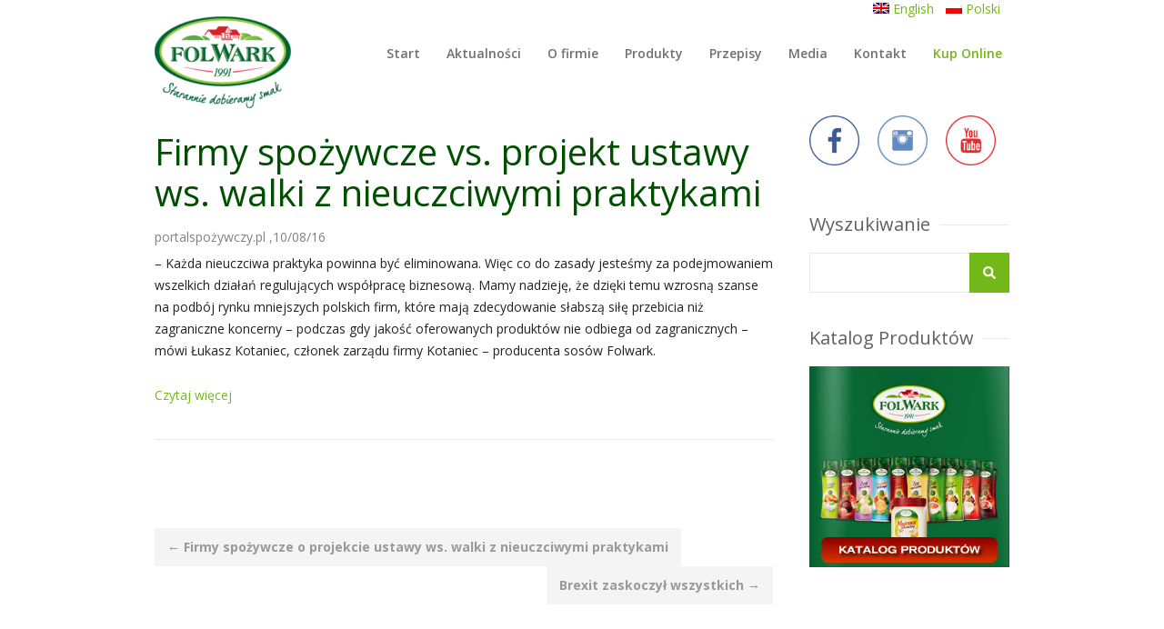

--- FILE ---
content_type: text/html; charset=UTF-8
request_url: http://folwark.com.pl/media/media-o-nas/firmy-spozywcze-vs-projekt-ustawy-ws-walki-z-nieuczciwymi-praktykami/
body_size: 7689
content:
<!DOCTYPE html>
<html lang="pl-PL"  prefix="og: http://ogp.me/ns# fb: http://www.facebook.com/2008/fbml">
<head>
<meta charset="UTF-8">
<meta name="viewport" content="width=device-width, initial-scale=1">
<link rel="profile" href="http://gmpg.org/xfn/11">
<link rel="pingback" href="http://folwark.com.pl/xmlrpc.php">

<title>Firmy spożywcze vs. projekt ustawy ws. walki z nieuczciwymi praktykami &#8211; Folwark</title>
<link rel='dns-prefetch' href='//fonts.googleapis.com' />
<link rel='dns-prefetch' href='//s.w.org' />
<link rel="alternate" type="application/rss+xml" title="Folwark &raquo; Kanał z wpisami" href="http://folwark.com.pl/feed/" />
<link rel="alternate" type="application/rss+xml" title="Folwark &raquo; Kanał z komentarzami" href="http://folwark.com.pl/comments/feed/" />
<meta property="og:title" content="Firmy spożywcze vs. projekt ustawy ws. walki z nieuczciwymi praktykami"/><meta property="og:type" content="article"/><meta property="og:url" content="http://folwark.com.pl/media/media-o-nas/firmy-spozywcze-vs-projekt-ustawy-ws-walki-z-nieuczciwymi-praktykami/"/><meta property="og:site_name" content="Your Site NAME Goes HERE"/><meta property="og:image" content="http://folwark.com.pl/wp-content/uploads/2016/08/nieuczciwa-300x276.jpg"/>
		<script type="text/javascript">
			window._wpemojiSettings = {"baseUrl":"https:\/\/s.w.org\/images\/core\/emoji\/11\/72x72\/","ext":".png","svgUrl":"https:\/\/s.w.org\/images\/core\/emoji\/11\/svg\/","svgExt":".svg","source":{"concatemoji":"http:\/\/folwark.com.pl\/wp-includes\/js\/wp-emoji-release.min.js?ver=4.9.28"}};
			!function(e,a,t){var n,r,o,i=a.createElement("canvas"),p=i.getContext&&i.getContext("2d");function s(e,t){var a=String.fromCharCode;p.clearRect(0,0,i.width,i.height),p.fillText(a.apply(this,e),0,0);e=i.toDataURL();return p.clearRect(0,0,i.width,i.height),p.fillText(a.apply(this,t),0,0),e===i.toDataURL()}function c(e){var t=a.createElement("script");t.src=e,t.defer=t.type="text/javascript",a.getElementsByTagName("head")[0].appendChild(t)}for(o=Array("flag","emoji"),t.supports={everything:!0,everythingExceptFlag:!0},r=0;r<o.length;r++)t.supports[o[r]]=function(e){if(!p||!p.fillText)return!1;switch(p.textBaseline="top",p.font="600 32px Arial",e){case"flag":return s([55356,56826,55356,56819],[55356,56826,8203,55356,56819])?!1:!s([55356,57332,56128,56423,56128,56418,56128,56421,56128,56430,56128,56423,56128,56447],[55356,57332,8203,56128,56423,8203,56128,56418,8203,56128,56421,8203,56128,56430,8203,56128,56423,8203,56128,56447]);case"emoji":return!s([55358,56760,9792,65039],[55358,56760,8203,9792,65039])}return!1}(o[r]),t.supports.everything=t.supports.everything&&t.supports[o[r]],"flag"!==o[r]&&(t.supports.everythingExceptFlag=t.supports.everythingExceptFlag&&t.supports[o[r]]);t.supports.everythingExceptFlag=t.supports.everythingExceptFlag&&!t.supports.flag,t.DOMReady=!1,t.readyCallback=function(){t.DOMReady=!0},t.supports.everything||(n=function(){t.readyCallback()},a.addEventListener?(a.addEventListener("DOMContentLoaded",n,!1),e.addEventListener("load",n,!1)):(e.attachEvent("onload",n),a.attachEvent("onreadystatechange",function(){"complete"===a.readyState&&t.readyCallback()})),(n=t.source||{}).concatemoji?c(n.concatemoji):n.wpemoji&&n.twemoji&&(c(n.twemoji),c(n.wpemoji)))}(window,document,window._wpemojiSettings);
		</script>
		<style type="text/css">
img.wp-smiley,
img.emoji {
	display: inline !important;
	border: none !important;
	box-shadow: none !important;
	height: 1em !important;
	width: 1em !important;
	margin: 0 .07em !important;
	vertical-align: -0.1em !important;
	background: none !important;
	padding: 0 !important;
}
</style>
<link rel='stylesheet' id='bxslider-css-css'  href='http://folwark.com.pl/wp-content/plugins/kiwi-logo-carousel/third-party/jquery.bxslider/jquery.bxslider.css?ver=4.9.28' type='text/css' media='' />
<link rel='stylesheet' id='kiwi-logo-carousel-styles-css'  href='http://folwark.com.pl/wp-content/plugins/kiwi-logo-carousel/custom-styles.css?ver=4.9.28' type='text/css' media='' />
<link rel='stylesheet' id='purethemes-shortcodes-css'  href='http://folwark.com.pl/wp-content/plugins/purethemes-shortcodes/css/shortcodes.css?ver=4.9.28' type='text/css' media='all' />
<link rel='stylesheet' id='ot-google-fonts-css'  href='//fonts.googleapis.com/css?family=Open+Sans:300,600,700,800&#038;subset=latin,latin-ext' type='text/css' media='all' />
<link rel='stylesheet' id='aps-animate-css-css'  href='http://folwark.com.pl/wp-content/plugins/accesspress-social-icons/css/animate.css?ver=1.6.9' type='text/css' media='all' />
<link rel='stylesheet' id='aps-frontend-css-css'  href='http://folwark.com.pl/wp-content/plugins/accesspress-social-icons/css/frontend.css?ver=1.6.9' type='text/css' media='all' />
<link rel='stylesheet' id='feedzy-rss-feeds-css'  href='http://folwark.com.pl/wp-content/plugins/feedzy-rss-feeds/css/feedzy-rss-feeds.css?ver=3.2.8' type='text/css' media='all' />
<link rel='stylesheet' id='instalink-min-css-1-css'  href='http://folwark.com.pl/wp-content/plugins/instagram-shortcode-and-widget/css/instalink-1.5.0.min.css?ver=4.9.28' type='text/css' media='all' />
<link rel='stylesheet' id='rs-plugin-settings-css'  href='http://folwark.com.pl/wp-content/plugins/revslider/rs-plugin/css/settings.css?rev=4.6.0&#038;ver=4.9.28' type='text/css' media='all' />
<style id='rs-plugin-settings-inline-css' type='text/css'>
.tp-caption a{color:#ff7302;text-shadow:none;-webkit-transition:all 0.2s ease-out;-moz-transition:all 0.2s ease-out;-o-transition:all 0.2s ease-out;-ms-transition:all 0.2s ease-out}.tp-caption a:hover{color:#ffa902}
</style>
<link rel='stylesheet' id='ytio-css-css'  href='http://folwark.com.pl/wp-content/plugins/youtube-information-widget/includes/style.css?ver=4.9.28' type='text/css' media='all' />
<link rel='stylesheet' id='chow-style-css'  href='http://folwark.com.pl/wp-content/themes/chow/style.css?ver=4.9.28' type='text/css' media='all' />
<link rel='stylesheet' id='chow-print-css'  href='http://folwark.com.pl/wp-content/themes/chow/css/print.css?ver=20140612' type='text/css' media='print' />
<link rel='stylesheet' id='chow-custom-css'  href='http://folwark.com.pl/wp-content/themes/chow/css/custom.css?ver=20140612' type='text/css' media='all' />
<script type='text/javascript' src='http://folwark.com.pl/wp-includes/js/jquery/jquery.js?ver=1.12.4'></script>
<script type='text/javascript' src='http://folwark.com.pl/wp-includes/js/jquery/jquery-migrate.min.js?ver=1.4.1'></script>
<script type='text/javascript' src='http://folwark.com.pl/wp-content/plugins/accesspress-social-icons/js/frontend.js?ver=1.6.9'></script>
<script type='text/javascript' src='http://folwark.com.pl/wp-content/plugins/instagram-shortcode-and-widget/js/instalink-1.5.0.min.js?ver=4.9.28'></script>
<script type='text/javascript' src='http://folwark.com.pl/wp-content/plugins/revslider/rs-plugin/js/jquery.themepunch.tools.min.js?rev=4.6.0&#038;ver=4.9.28'></script>
<script type='text/javascript' src='http://folwark.com.pl/wp-content/plugins/revslider/rs-plugin/js/jquery.themepunch.revolution.min.js?rev=4.6.0&#038;ver=4.9.28'></script>
<script type='text/javascript' src='http://folwark.com.pl/wp-content/themes/chow/inc/cpslider/js/cpslider.js?ver=4.9.28'></script>
<link rel='https://api.w.org/' href='http://folwark.com.pl/wp-json/' />
<link rel="EditURI" type="application/rsd+xml" title="RSD" href="http://folwark.com.pl/xmlrpc.php?rsd" />
<link rel="wlwmanifest" type="application/wlwmanifest+xml" href="http://folwark.com.pl/wp-includes/wlwmanifest.xml" /> 
<link rel='prev' title='Sosy Folwark w projekcie plaża z Dominikiem Moskalenko' href='http://folwark.com.pl/aktualnosci/sosy-folwark-w-projekcie-plaza-z-dominikiem-moskalenko/' />
<link rel='next' title='Firmy spożywcze o projekcie ustawy ws. walki z nieuczciwymi praktykami' href='http://folwark.com.pl/media/media-o-nas/firmy-spozywcze-o-projekcie-ustawy-ws-walki-z-nieuczciwymi-praktykami/' />
<meta name="generator" content="WordPress 4.9.28" />
<link rel="canonical" href="http://folwark.com.pl/media/media-o-nas/firmy-spozywcze-vs-projekt-ustawy-ws-walki-z-nieuczciwymi-praktykami/" />
<link rel='shortlink' href='http://folwark.com.pl/?p=3055' />
<link rel="alternate" type="application/json+oembed" href="http://folwark.com.pl/wp-json/oembed/1.0/embed?url=http%3A%2F%2Ffolwark.com.pl%2Fmedia%2Fmedia-o-nas%2Ffirmy-spozywcze-vs-projekt-ustawy-ws-walki-z-nieuczciwymi-praktykami%2F" />
<link rel="alternate" type="text/xml+oembed" href="http://folwark.com.pl/wp-json/oembed/1.0/embed?url=http%3A%2F%2Ffolwark.com.pl%2Fmedia%2Fmedia-o-nas%2Ffirmy-spozywcze-vs-projekt-ustawy-ws-walki-z-nieuczciwymi-praktykami%2F&#038;format=xml" />
		<style type="text/css"></style>
	<style type="text/css">
.qtranxs_flag_pl {background-image: url(http://folwark.com.pl/wp-content/plugins/qtranslate-x/flags/pl.png); background-repeat: no-repeat;}
.qtranxs_flag_en {background-image: url(http://folwark.com.pl/wp-content/plugins/qtranslate-x/flags/gb.png); background-repeat: no-repeat;}
</style>
<link hreflang="pl" href="http://folwark.com.pl/pl/media/media-o-nas/firmy-spozywcze-vs-projekt-ustawy-ws-walki-z-nieuczciwymi-praktykami/" rel="alternate" />
<link hreflang="en" href="http://folwark.com.pl/en/media/media-o-nas/firmy-spozywcze-vs-projekt-ustawy-ws-walki-z-nieuczciwymi-praktykami/" rel="alternate" />
<link hreflang="x-default" href="http://folwark.com.pl/media/media-o-nas/firmy-spozywcze-vs-projekt-ustawy-ws-walki-z-nieuczciwymi-praktykami/" rel="alternate" />
<meta name="generator" content="qTranslate-X 3.4.6.8" />
<style type="text/css">
    body {  }
    h1, h2, h3, h4, h5, h6  { font-family:Open Sans; }
    #logo h1 a, #logo h2 a {  }
    #navigation .menu > li > a, #navigation ul li a {    }
    .rsSlideTitle.title a {    }
    </style>
  <style type="text/css">
    #logo {
            }
.rsDefaultInv .rsThumb.rsNavSelected {
    -webkit-box-shadow: inset 0px -1px 0px 0px rgba(115,184,25, 0.12), 1px 0px 0px 0px #73b819;
    -moz-box-shadow: inset 0px -1px 0px 0px rgba(115,184,25,, 0.12), 1px 0px 0px 0px #73b819;
    box-shadow: inset 0px -1px 0px 0px rgba(115,184,25, 0.12), 1px 0px 0px 0px #73b819;
}
#current,
.menu ul li a:hover,
.menu ul > li:hover > a,
.menu ul ul,
.rsDefaultInv .rsThumb.rsNavSelected,
.rsDefault .rsThumb.rsNavSelected,
.menu > ul > li.current-menu-ancestor > a, .menu > ul > li.current-menu-item > a, #current,
.foodiepress-wrapper.recipe1 .ingredients li.active:before,
.foodiepress-wrapper.recipe1 .ingredients a:hover:after,
.foodiepress-wrapper.recipe2 .ingredients-container .ingredients a:hover:after,
.foodiepress-wrapper.recipe2 .ingredients li.active:before {
    border-color: #73b819;
}

.alternative #current:hover,
.menu.alternative ul li a:hover,
.menu.alternative ul > li.sfHover > a {
    background-color: #73b819 !important;
}


.rsDefault .rsArrowIcn:hover,
a.print,
.ingredients input[type=checkbox]:checked + label:before,
#slider-prev:hover,
#slider-next:hover,
.search button,
.rsSlideTitle.tags ul li,
ul.categories li a:hover,
.post-icon,
.rate-recipe,
.comment-by a.reply:hover,
.comment-by a.comment-reply-link:hover,
.newsletter-btn,
.product-button,
.search-by-keyword button,
.chosen-container .chosen-results li.highlighted,
.chosen-container-multi .chosen-choices li.search-choice,
.tabs-nav li.active a,
.ui-accordion .ui-accordion-header-active:hover,
.ui-accordion .ui-accordion-header-active,
a.nav-toggle.active,
.upload-btn,
a.button.color, input[type="button"], input.button.color,
.widget_categories ul li a:hover,
input[type="submit"],
.nav-links a:hover,
a.button.light:hover,
.page-template-template-browserecipe .search-by-keyword button, .search .search-by-keyword button,
nav.search button, aside.search button,
.foodiepress-wrapper.recipe1 .ingredients li.active:before,
.foodiepress-wrapper.recipe2 .ingredients li.active:before,
.pagination ul li a.current-page { background-color: #73b819; }


.rsDefaultInv .rsThumb.rsNavSelected,
a.blockTitle:hover,
.rsDefault .rsThumb.rsNavSelected,
.rsDefault .rsThumbsArrow:hover,
.qtyplus:hover,
.qtyminus:hover,
body input[type="button"]:hover,
.quantity input.plus:hover, 
.quantity input.minus:hover, 
a.cart-remove:hover,
.linking .button,
.mfp-close:hover,
a.calculate-shipping:hover,
.widget_price_filter .button,
a.button.wc-forward,
.shipping-calculator-form .button,
.mfp-arrow:hover,
.pagination .current,
.pagination ul li a:hover,
.pagination-next-prev ul li a:hover,
.highlight.color { background: #73b819; }

a,
.author-box .title,
.author-box .contact a:hover,
ul.product_list_widget li a:hover,
a.adv-search-btn.active i,
a.adv-search-btn.active,
a.adv-search-btn:hover i,
a.adv-search-btn:hover,
.foodiepress-wrapper.recipe1 .ingredients a:hover,
.foodiepress-wrapper.recipe2 .ingredients a:hover,
.comment-by a.url:hover,
.author-box a:hover span,
.post-meta a:hover,
table.cart-table td.product-name a:hover,
.widget ul li a:hover,
.basic-table.fav-recipes .recipe-title a:hover,
.list-1.color li:before,
.list-2.color li:before,
.list-3.color li:before,
.list-4.color li:before { color: #73b819; }


</style>

<script>
  (function(i,s,o,g,r,a,m){i['GoogleAnalyticsObject']=r;i[r]=i[r]||function(){
  (i[r].q=i[r].q||[]).push(arguments)},i[r].l=1*new Date();a=s.createElement(o),
  m=s.getElementsByTagName(o)[0];a.async=1;a.src=g;m.parentNode.insertBefore(a,m)
  })(window,document,'script','//www.google-analytics.com/analytics.js','ga');

  ga('create', 'UA-65070875-1', 'auto');
  ga('send', 'pageview');

</script>
	<script defer src="https://use.fontawesome.com/releases/v5.0.6/js/all.js"></script>
</head>

<body class="post-template-default single single-post postid-3055 single-format-standard">

<!-- Wrapper -->
<div id="wrapper">

<!-- Header
================================================== -->
<header id="header">

    <!-- Container -->
    <div class="container">

        
<ul class="language-chooser language-chooser-both qtranxs_language_chooser" id="qtranslate-chooser">
<li class="active"><a href="http://folwark.com.pl/pl/media/media-o-nas/firmy-spozywcze-vs-projekt-ustawy-ws-walki-z-nieuczciwymi-praktykami/" class="qtranxs_flag_pl qtranxs_flag_and_text" title="Polski (pl)"><span>Polski</span></a></li>
<li><a href="http://folwark.com.pl/en/media/media-o-nas/firmy-spozywcze-vs-projekt-ustawy-ws-walki-z-nieuczciwymi-praktykami/" class="qtranxs_flag_en qtranxs_flag_and_text" title="English (en)"><span>English</span></a></li>
</ul><div class="qtranxs_widget_end"></div>
        <!-- Logo / Mobile Menu -->
        <div class="three columns">
            <div id="logo">
                                    <h2><a href="http://folwark.com.pl/" title="Folwark" rel="home"><img src="http://folwark.com.pl/wp-content/uploads/2015/03/folwark_logo1.png" alt="Folwark"/></a></h2>
                                </div>
        </div>


        <!-- Navigation
        ================================================== -->
				 
        <div class=" columns navigation thirteen">
            <nav id="navigation" class=" menu nav-collapse">
                <ul id="menu-menu" class="menu"><li id="menu-item-136" class="menu-item menu-item-type-custom menu-item-object-custom menu-item-136"><a href="/">Start</a></li>
<li id="menu-item-478" class="menu-item menu-item-type-taxonomy menu-item-object-category menu-item-478"><a href="http://folwark.com.pl/category/aktualnosci/">Aktualności</a></li>
<li id="menu-item-214" class="menu-item menu-item-type-custom menu-item-object-custom menu-item-has-children menu-item-214"><a href="#">O firmie</a>
<ul class="sub-menu">
	<li id="menu-item-3178" class="menu-item menu-item-type-post_type menu-item-object-post menu-item-3178"><a href="http://folwark.com.pl/informacje/o-firmie/">O nas</a></li>
	<li id="menu-item-3177" class="menu-item menu-item-type-post_type menu-item-object-post menu-item-3177"><a href="http://folwark.com.pl/informacje/certyfikaty-i-wyroznienia/">Certyfikaty i wyróżnienia</a></li>
</ul>
</li>
<li id="menu-item-570" class="menu-item menu-item-type-custom menu-item-object-custom menu-item-has-children menu-item-570"><a href="#">Produkty</a>
<ul class="sub-menu">
	<li id="menu-item-192" class="menu-item menu-item-type-taxonomy menu-item-object-category menu-item-192"><a href="http://folwark.com.pl/category/produkty/dla-konsumentow/">dla konsumentów</a></li>
	<li id="menu-item-193" class="menu-item menu-item-type-taxonomy menu-item-object-category menu-item-193"><a href="http://folwark.com.pl/category/produkty/dla-gastronomii/">dla gastronomii</a></li>
	<li id="menu-item-735" class="menu-item menu-item-type-post_type menu-item-object-post menu-item-735"><a href="http://folwark.com.pl/informacje/produkty-dla-przemyslu-spozywczego/">dla przemysłu spożywczego</a></li>
	<li id="menu-item-3583" class="menu-item menu-item-type-post_type menu-item-object-post menu-item-3583"><a href="http://folwark.com.pl/produkty/opakowania-jednoporcjowe/">opakowania jednoporcjowe</a></li>
</ul>
</li>
<li id="menu-item-2653" class="menu-item menu-item-type-custom menu-item-object-custom menu-item-2653"><a target="_blank" href="http://www.gotujzfolwarkiem.pl/">Przepisy</a></li>
<li id="menu-item-474" class="menu-item menu-item-type-custom menu-item-object-custom menu-item-has-children menu-item-474"><a href="#">Media</a>
<ul class="sub-menu">
	<li id="menu-item-477" class="menu-item menu-item-type-post_type menu-item-object-post menu-item-477"><a href="http://folwark.com.pl/informacje/materialy-dla-mediow/">materiały dla mediów</a></li>
	<li id="menu-item-654" class="menu-item menu-item-type-taxonomy menu-item-object-category current-post-ancestor current-menu-parent current-post-parent menu-item-654"><a href="http://folwark.com.pl/category/media/media-o-nas/">media o nas</a></li>
	<li id="menu-item-1242" class="menu-item menu-item-type-taxonomy menu-item-object-category menu-item-1242"><a href="http://folwark.com.pl/category/media/blogerzy_o_nas/">blogerzy o nas</a></li>
</ul>
</li>
<li id="menu-item-2396" class="menu-item menu-item-type-custom menu-item-object-custom menu-item-has-children menu-item-2396"><a href="#">Kontakt</a>
<ul class="sub-menu">
	<li id="menu-item-217" class="menu-item menu-item-type-custom menu-item-object-custom menu-item-217"><a href="/informacje/kontakt">Skontaktuj się z nami</a></li>
	<li id="menu-item-998" class="menu-item menu-item-type-post_type menu-item-object-post menu-item-998"><a href="http://folwark.com.pl/informacje/gdzie-nas-znalezc-2/">Gdzie nas znaleźć</a></li>
</ul>
</li>
<li id="menu-item-2715" class="menu-item menu-item-type-custom menu-item-object-custom menu-item-2715"><a target="_blank" href="https://hurtum.pl/produkty/?category=706&#038;price_from=&#038;price_to=&#038;brand=folwark&#038;size_from=&#038;size_to=&#038;size_unit=1&#038;order=price">Kup Online</a></li>
</ul>            </nav>

        </div>

    </div>

<!-- Container / End -->
</header>

	
<!-- Content
================================================== -->
<div class="container" >

<!-- Recipe -->
<div class="twelve columns no-recipe-background">
	<div class="alignment">
		<article class="no-recipe post-3055 post type-post status-publish format-standard has-post-thumbnail hentry category-media-o-nas" id="post-3055" >
			<!-- Header -->
			
			
			<div class="post-content">
				<h2>Firmy spożywcze vs. projekt ustawy ws. walki z nieuczciwymi praktykami</h2>
				
				portalspożywczy.pl ,10/08/16<p>&#8211; Każda nieuczciwa praktyka powinna być eliminowana. Więc co do zasady jesteśmy za podejmowaniem wszelkich działań regulujących współpracę biznesową. Mamy nadzieję, że dzięki temu wzrosną szanse na podbój rynku mniejszych polskich firm, które mają zdecydowanie słabszą siłę przebicia niż zagraniczne koncerny – podczas gdy jakość oferowanych produktów nie odbiega od zagranicznych &#8211; mówi Łukasz Kotaniec, członek zarządu firmy Kotaniec – producenta sosów Folwark.</p>
<p><a href="http://www.portalspozywczy.pl/technologie/wiadomosci/firmy-spozywcze-vs-projekt-ustawy-ws-walki-z-nieuczciwymi-praktykami,133078.html" target="_blank">Czytaj więcej</a></p>
								<div class="clearfix"></div>
				<span class="divider"></span>
				<!-- Share Post -->
												<div class="clearfix"></div><div class="post-meta"></div>
				


				<div class="clearfix"></div>
				
			</div>

			<!-- Headline -->
			

			<div class="clearfix"></div>

			<div class="margin-top-15"></div>

				<nav class="navigation post-navigation" role="navigation">
		<h3 class="screen-reader-text">Post navigation</h3>
		<div class="nav-links">
			<div class="nav-previous"><a href="http://folwark.com.pl/media/media-o-nas/firmy-spozywcze-o-projekcie-ustawy-ws-walki-z-nieuczciwymi-praktykami/" rel="next"><span class="meta-nav">&larr;</span>&nbsp;Firmy spożywcze o projekcie ustawy ws. walki z nieuczciwymi praktykami</a></div><div class="nav-next"><a href="http://folwark.com.pl/media/media-o-nas/brexit-zaskoczyl-wszystkich/" rel="prev">Brexit zaskoczył wszystkich&nbsp;<span class="meta-nav">&rarr;</span></a></div>		</div><!-- .nav-links -->
	</nav><!-- .navigation -->
						</article>
	</div> <!-- eof alignment -->
</div> <!-- eof twelve columns -->


<div class="four columns sidebar">
	
    <div id="apsi_widget-2" class="widget widget_apsi_widget"><div class="aps-social-icon-wrapper">
                    <div class="aps-group-horizontal">
                                    <div class="aps-each-icon icon-1-1" style='margin:8px;' data-aps-tooltip='Falwak Facebook' data-aps-tooltip-enabled="0" data-aps-tooltip-bg="#000" data-aps-tooltip-color="#fff">
                    <a href="https://www.facebook.com/folwark.sosy/" target="_blank" class="aps-icon-link animated " data-animation-class="">
                                                <img src="http://folwark.com.pl/wp-content/plugins/accesspress-social-icons/icon-sets/png/set8/facebook.png" alt="Falwak Facebook"/>
                                            </a>
                    <span class="aps-icon-tooltip aps-icon-tooltip-bottom" style="display: none;"></span>
                    <style class="aps-icon-front-style">.icon-1-1 img{height:55px;width:55px;opacity:1;-moz-box-shadow:0px 0px 0px 0 ;-webkit-box-shadow:0px 0px 0px 0 ;box-shadow:0px 0px 0px 0 ;padding:0px;}.icon-1-1 .aps-icon-tooltip:before{border-color:#000}</style>                </div>
                
                            <div class="aps-each-icon icon-1-2" style='margin:8px;' data-aps-tooltip='Folwark - Instagram' data-aps-tooltip-enabled="0" data-aps-tooltip-bg="#000" data-aps-tooltip-color="#fff">
                    <a href="http://instagram.com/folwark.sosy/" target="_blank" class="aps-icon-link animated " data-animation-class="">
                                                <img src="http://folwark.com.pl/wp-content/plugins/accesspress-social-icons/icon-sets/png/set8/instagram.png" alt="Folwark - Instagram"/>
                                            </a>
                    <span class="aps-icon-tooltip aps-icon-tooltip-bottom" style="display: none;"></span>
                    <style class="aps-icon-front-style">.icon-1-2 img{height:55px;width:55px;opacity:1;-moz-box-shadow:0px 0px 0px 0 ;-webkit-box-shadow:0px 0px 0px 0 ;box-shadow:0px 0px 0px 0 ;padding:0px;}.icon-1-2 .aps-icon-tooltip:before{border-color:#000}</style>                </div>
                
                            <div class="aps-each-icon icon-1-3" style='margin:8px;' data-aps-tooltip='Zobacz nasz kanał' data-aps-tooltip-enabled="0" data-aps-tooltip-bg="#000" data-aps-tooltip-color="#fff">
                    <a href="https://www.youtube.com/channel/UCd6edHXH9bALv3NpN8O0xMQ" target="_blank" class="aps-icon-link animated " data-animation-class="">
                                                <img src="http://folwark.com.pl/wp-content/plugins/accesspress-social-icons/icon-sets/png/set8/youtube.png" alt="Folwark - YouTube"/>
                                            </a>
                    <span class="aps-icon-tooltip aps-icon-tooltip-bottom" style="display: none;"></span>
                    <style class="aps-icon-front-style">.icon-1-3 img{height:55px;width:55px;opacity:1;-moz-box-shadow:0px 0px 0px 0 ;-webkit-box-shadow:0px 0px 0px 0 ;box-shadow:0px 0px 0px 0 ;padding:0px;}.icon-1-3 .aps-icon-tooltip:before{border-color:#000}</style>                </div>
                                </div>
                
            </div></div><div id="search-2" class="widget widget_search"><h4 class="headline">Wyszukiwanie</h4><span class="line margin-bottom-30"></span><div class="clearfix"></div>
<aside class="search">
    <form method="get" class="search-form" action="http://folwark.com.pl/" role="search">
        <button><i class="fa fa-search"></i></button>
        <input class="search-field" type="text" name="s" placeholder="" value=""/>
    </form>
</aside>
<div class="clearfix"></div>



</div><div id="text-2" class="widget widget_text"><h4 class="headline">Katalog Produktów</h4><span class="line margin-bottom-30"></span><div class="clearfix"></div>			<div class="textwidget"><a href="https://issuu.com/sosyfolwark/docs/katalog_produktowy/1" target="_blank"><img src="http://folwark.com.pl/wp-content/uploads/2015/03/katalog-produktow-folwark.png" width="100%" border="0" alt="Katalog Produktów" /></a></div>
		</div></div><!-- #secondary -->
</div>


</div>
<!-- Wrapper / End -->


<!-- Footer
================================================== -->
<div id="footer">

    <!-- Container -->
    <div class="container">
                     <div class="five columns">
                            </div>
                     <div class="three columns">
                            </div>
                     <div class="three columns">
                            </div>
                     <div class="five columns">
                            </div>
            </div>
    <!-- Container / End -->

</div>
<!-- Footer / End -->

<!-- Footer Bottom / Start -->
<div id="footer-bottom">

    <!-- Container -->
    <div class="container">

        <div class="sixteen columns">
        Działając zgodnie z wymaganiami określonymi w Art. 32c pkt. 2 Ustawy z dnia 29 listopada 2000 r. Prawo atomowe (tekst jednolity Dz.U. 2024, poz. 1277. informujemy, że w ciągu ostatnich 12 miesięcy nie odnotowano wpływu prowadzonej działalności na zdrowie ludzi i na środowisko, oraz że nie wystąpiły uwolnienia substancji promieniotwórczych do środowiska w związku z prowadzoną działalnością.<br>© www.folwark.com.pl. All Rights Reserved.</div>

    </div>
    <!-- Container / End -->

</div>
<!-- Footer Bottom / End -->

<!-- Back To Top Button -->
<div id="backtotop"><a href="#"></a></div>

<script>jQuery(document).ready(function(){jQuery(".kiwi-logo-carousel-default").bxSlider({mode:"horizontal",speed:500,slideMargin:0,infiniteLoop:true,hideControlOnEnd:false,captions:false,ticker:false,tickerHover:false,adaptiveHeight:true,responsive:true,pager:false,controls:true,autoControls:false,minSlides:1,maxSlides:4,moveSlides:1,slideWidth:160,auto:true,pause:1501,useCSS:false});});</script><script type='text/javascript' src='http://folwark.com.pl/wp-content/plugins/purethemes-shortcodes/js/shortcodes.js?ver=4.9.28'></script>
<script type='text/javascript' src='http://folwark.com.pl/wp-content/themes/chow/js/chosen.jquery.min.js?ver=20140612'></script>
<script type='text/javascript' src='http://folwark.com.pl/wp-content/themes/chow/js/jquery.superfish.js?ver=20140612'></script>
<script type='text/javascript' src='http://folwark.com.pl/wp-content/themes/chow/js/jquery.magnific-popup.min.js?ver=20140612'></script>
<script type='text/javascript' src='http://folwark.com.pl/wp-content/themes/chow/js/hoverIntent.js?ver=20140612'></script>
<script type='text/javascript' src='http://folwark.com.pl/wp-content/themes/chow/js/jquery.royalslider.min.js?ver=20140612'></script>
<script type='text/javascript' src='http://folwark.com.pl/wp-content/themes/chow/js/isotope.pkgd.min.js?ver=20140612'></script>
<script type='text/javascript' src='http://folwark.com.pl/wp-content/themes/chow/js/jquery.gmaps.min.js?ver=20140612'></script>
<script type='text/javascript' src='http://folwark.com.pl/wp-content/themes/chow/js/jquery.tooltips.min.js?ver=20140612'></script>
<script type='text/javascript' src='http://folwark.com.pl/wp-content/themes/chow/js/responsive-nav.js?ver=20140612'></script>
<script type='text/javascript' src='http://folwark.com.pl/wp-content/themes/chow/js/dropzone.js?ver=20140612'></script>
<script type='text/javascript'>
/* <![CDATA[ */
var chow = {"retinalogo":""};
/* ]]> */
</script>
<script type='text/javascript' src='http://folwark.com.pl/wp-content/themes/chow/js/custom.js?ver=20140612'></script>
<script type='text/javascript' src='http://folwark.com.pl/wp-includes/js/jquery/ui/core.min.js?ver=1.11.4'></script>
<script type='text/javascript' src='http://folwark.com.pl/wp-includes/js/jquery/ui/widget.min.js?ver=1.11.4'></script>
<script type='text/javascript' src='http://folwark.com.pl/wp-includes/js/jquery/ui/mouse.min.js?ver=1.11.4'></script>
<script type='text/javascript' src='http://folwark.com.pl/wp-includes/js/jquery/ui/sortable.min.js?ver=1.11.4'></script>
<script type='text/javascript' src='http://folwark.com.pl/wp-content/themes/chow/js/skip-link-focus-fix.js?ver=20130115'></script>
<script type='text/javascript' src='http://folwark.com.pl/wp-includes/js/wp-embed.min.js?ver=4.9.28'></script>
<script type='text/javascript' src='http://folwark.com.pl/wp-content/plugins/kiwi-logo-carousel/third-party/jquery.bxslider/jquery.bxslider.js?ver=4.9.28'></script>

</body>
</html>


--- FILE ---
content_type: text/css
request_url: http://folwark.com.pl/wp-content/plugins/instagram-shortcode-and-widget/css/instalink-1.5.0.min.css?ver=4.9.28
body_size: 1799
content:
/* Elfsight (c) elfsight.com */
.instalink {
    display: block;
    position: relative;
    box-sizing: border-box;
    overflow: hidden;
    min-height: 80px;
    min-width: 100px;
    margin: 0;
    padding: 0;
    border-radius: 3px;
    -webkit-transform: translateZ(0);
    transform: translateZ(0);
    background: #f8f8f8;
    font: 400 11px/1.2 Arial, sans-serif;
    -webkit-font-smoothing: antialiased;
    -webkit-user-select: none;
    -moz-user-select: none;
    -ms-user-select: none;
    user-select: none;
}
.instalink a {
    border: 0;
    outline: 0;
    text-decoration: none;
}
.instalink img, .instalink a img {
    margin: 0;
    padding: 0;
    border: 0;
    outline: 0;
}
.instalink * {
    margin: 0;
    padding: 0;
}
.instalink-cap {
    position: absolute;
    visibility: hidden;
    top: 0;
    right: 0;
    bottom: 0;
    left: 0;
    opacity: 0;
    -webkit-transform: translateY(40px);
    -ms-transform: translateY(40px);
    transform: translateY(40px);
    transition: all .2s ease;
}
.instalink-cap::before {
    display: block;
    position: absolute;
    width: 100%;
    height: 100%;
    top: 50%;
    left: 50%;
    margin: -26px 0 0 -123px;
    background: url('../images/bostup.jpg') no-repeat;
    -webkit-backface-visibility: hidden;
    -webkit-animation: _il-cap-blinking 2s infinite;
    animation: _il-cap-blinking 2s infinite;
    content: '';
}
@media (-webkit-min-device-pixel-ratio:1.5), (min-device-pixel-ratio:1.5) {
    .instalink-cap: :before {
    background: url('../images/bostup.jpg') no-repeat;
    background-size: 246px 52px;
}
}.instalink-loading .instalink-cap, .instalink-error .instalink-cap {
    visibility: visible;
    opacity: 1;
    -webkit-transform: translateY(0);
    -ms-transform: translateY(0);
    transform: translateY(0);
}
.instalink-error .instalink-cap::before {
    -webkit-animation: none;
    animation: none;
}
.instalink-alert {
    position: absolute;
    visibility: hidden;
    width: 100%;
    margin: 20px 0;
    opacity: 0;
    text-align: center;
    font-size: 14px;
    color: #ff4253;
    transition: all .2s ease;
}
.instalink-error .instalink-alert {
    visibility: visible;
    opacity: 1;
}
.instalink-content {
    position: relative;
    visibility: hidden;
    height: 100%;
    opacity: 0;
    transition: all .3s ease;
}
.instalink-ready > .instalink-content {
    visibility: visible;
    opacity: 1;
    transition-delay: .1s;
}
.instalink-header {
    display: block;
    position: relative;
    border-bottom: none !important;
    box-shadow: inset 0 0 100px rgba(255, 255, 255, 0), 0 1px 0 0 rgba(0, 0, 0, 0.05);
    background: #285989;
    text-decoration: none;
    transition: all .3s ease;
}
.instalink-header::before, .instalink-header::after {
    display: table;
    clear: both;
    width: 100%;
    height: 0;
    content: ''}
a.instalink-header:hover {
    box-shadow: inset 0 0 100px rgba(255, 255, 255, 0.2), 0 1px 0 0 rgba(0, 0, 0, 0.05);
}
.instalink-header-pic {
    display: block;
    float: left;
    width: 34px;
    height: 34px;
}
.instalink-header-name {
    display: block;
    float: left;
    overflow: hidden;
    width: 70%;
    margin-left: 14px;
    white-space: nowrap;
    text-transform: uppercase;
    text-overflow: ellipsis;
    line-height: 34px;
    font-weight: bold;
    font-size: 14px;
    color: #fff;
}
.instalink-tiny .instalink-header-name {
    width: 40%}
.instalink-header-logo {
    display: block;
    position: absolute;
    top: 8px;
    right: 12px;
    width: 18px;
    height: 18px;
    background: url('../images/instagram-logo.png') no-repeat;
}
.instalink-panel {
    padding: 10px 0;
    box-shadow: 0 1px 0 0 rgba(0, 0, 0, 0.05);
}
.instalink-panel::before, .instalink-panel::after {
    display: table;
    clear: both;
    width: 100%;
    height: 0;
    content: ''}
.instalink-tiny .instalink-panel {
    text-align: center;
}
.instalink-panel-counter {
    display: block;
    float: left;
    width: 54px;
    text-align: center;
}
.instalink-tiny .instalink-panel-counter {
    display: none;
}
.instalink-panel-counter-value {
    display: block;
    font-style: normal;
    font-weight: 700;
    font-size: 13px;
}
.instalink-panel-counter-label {
    display: block;
    overflow: hidden;
    width: 54px;
    margin-top: 2px;
    text-overflow: ellipsis;
    white-space: nowrap;
    color: #727272;
}
.instalink-small .instalink-panel-following {
    display: none;
}
.instalink-panel-subscribe {
    display: inline-block;
    float: right;
    margin-right: 11px;
    padding: 8px 12px;
    border-radius: 3px;
    box-shadow: inset 0 0 100px rgba(255, 255, 255, 0);
    background: #285989;
    text-decoration: none;
    color: #fff;
    transition: all .3s ease;
}
.instalink-tiny .instalink-panel-subscribe {
    float: none;
    margin-right: 0;
}
.instalink-panel-subscribe:hover {
    box-shadow: inset 0 0 100px rgba(255, 255, 255, 0.2);
}
.instalink-scrollbar {
    position: absolute;
    visibility: hidden;
    top: 0;
    right: 0;
    bottom: 0;
    opacity: 0;
    transition: all .3s ease;
}
.instalink-scrollbar.visible, .instalink:active .instalink-scrollbar, .instalink:hover .instalink-scrollbar {
    visibility: visible;
    opacity: 1;
}
.instalink-scrollbar-slider {
    width: 5px;
    border-radius: 10px;
    background: #858585;
    -webkit-transform-origin: 50% 0;
    -ms-transform-origin: 50% 0;
    transform-origin: 50% 0;
}
.instalink-feed::before, .instalink-feed::after {
    display: table;
    clear: both;
    width: 100%;
    height: 0;
    content: ''}
.instalink-feed-loader {
    position: relative;
    visibility: hidden;
    opacity: 0;
    transition: all .3s ease;
}
.instalink-has-pages .instalink-feed-loader {
    visibility: visible;
    opacity: 1;
    height: 40px;
    margin: 15px 0;
}
.instalink-has-pages .instalink-feed-loader::before {
    height: 40px;
}
.instalink-feed-loader::before {
    display: block;
    height: 0;
    width: 40px;
    margin: 0 auto;
    border: 1px solid #afafaf;
    border-radius: 50% 50%;
    -webkit-animation: _instalink-feed-loader 1.5s infinite;
    animation: _instalink-feed-loader 1.5s infinite;
    content: ''}
.instalink-feed-inner {
    position: relative;
}
.instalink-feed-container {
    position: absolute;
    overflow: hidden;
    top: 0;
    right: -17px;
    bottom: 0;
    left: 0;
    -webkit-overflow-scrolling: touch;
}
.instalink-scroll .instalink-feed-container {
    overflow: auto;
    overflow-y: auto;
    overflow-x: hidden;
}
.instalink-feed-wrapper {
    position: absolute;
    overflow: hidden;
    left: 0;
    bottom: 0;
    right: 0;
    background: #f8f8f8;
    display:none;
}
.instalink-user .instalink-feed-wrapper {
    top: 86px;
}
.instalink-tag .instalink-feed-wrapper {
    top: 35px;
}
.instalink-hide-heading .instalink-feed-wrapper {
    top: 0;
}
.instalink-feed-post {
    display: block;
    position: relative;
    float: left;
}
.instalink-feed-post::before {
    position: absolute;
    display: block;
    top: 50%;
    left: 50%;
    height: 40px;
    width: 40px;
    margin: -20px 0 0 -20px;
    border: 1px solid #afafaf;
    border-radius: 50% 50%;
    -webkit-animation: _instalink-feed-loader 1.5s infinite;
    animation: _instalink-feed-loader 1.5s infinite;
    content: '';
}
.instalink-feed-post-loaded.instalink-feed-post::before {
    display: none;
}
.instalink-feed-post img {
    display: block;
    position: relative;
    visibility: hidden;
    top: 50%;
    left: 50%;
    opacity: 0;
    -webkit-transform: scale(.6);
    -ms-transform: scale(.6);
    transform: scale(.6);
    -webkit-backface-visibility: hidden;
    backface-visibility: hidden;
    transition: all .4s ease;
}
.instalink-feed-post:hover img {
    opacity: .85;
}
.instalink-feed-post-loaded img {
    visibility: visible;
    opacity: 1;
    -webkit-transform: scale(1);
    -ms-transform: scale(1);
    transform: scale(1);
}
.instalink-loading .instalink-feed {
    display: none;
}
@-webkit-keyframes _il-cap-blinking {
    0% {
    opacity: 1;
}
50% {
    opacity: .3;
}
100% {
    opacity: 1;
}
}@keyframes _il-cap-blinking {
    0% {
    opacity: 1;
}
50% {
    opacity: .3;
}
100% {
    opacity: 1;
}
}@-webkit-keyframes _instalink-feed-loader {
    0% {
    -webkit-transform: scale(0, 0);
    transform: scale(0, 0);
    opacity: 1;
}
60% {
    -webkit-transform: scale(.9, .9);
    transform: scale(.9, .9);
    opacity: 1;
}
99% {
    -webkit-transform: scale(1.2, 1.2);
    transform: scale(1.2, 1.2);
    opacity: 0;
}
100% {
    -webkit-transform: scale(0, 0);
    transform: scale(0, 0);
    opacity: 1;
}
}@keyframes _instalink-feed-loader {
    0% {
    -webkit-transform: scale(0, 0);
    transform: scale(0, 0);
    opacity: 1;
}
60% {
    -webkit-transform: scale(.9, .9);
    transform: scale(.9, .9);
    opacity: 1;
}
99% {
    -webkit-transform: scale(1.2, 1.2);
    transform: scale(1.2, 1.2);
    opacity: 0;
}
100% {
    -webkit-transform: scale(0, 0);
    transform: scale(0, 0);
    opacity: 1;
}
}

--- FILE ---
content_type: text/css
request_url: http://folwark.com.pl/wp-content/plugins/youtube-information-widget/includes/style.css?ver=4.9.28
body_size: 865
content:
/* Copyright YouTube information Widget, by Samuel Elh ( sam.elegance-style.com/contact-me ) */

#ytio-container * {
	transition: all .3s ease-in-out;
	transition: all .3s ease-in-out;      
	-webkit-transition: all .3s ease-in-out;      
	-o-transition: all .3s ease-in-out;      
	-moz-transition: all .3s ease-in-out;
}
#ytio-container {
	border: 1px solid #EDE0E0;
	display: block;
	max-width: 100%;
	clear: both;
	margin-bottom: 1em;
	float: left;
}
#ytio-container p {
	padding: 0.2em;
	line-height: 2.2;
	margin-bottom: 0.5em;
}
#ytio-container strong {
	font-weight: bold;
}
#ytio-container #ytio-uploads a {
	line-height: 2;
}
#ytio-container #ytio-right a span {
	line-height: 3.3em;
}
#ytio-container embed,
#ytio-container img,
#ytio-container object,
#ytio-container video,
#ytio-container iframe,
#ytio-container param {
	max-width: 100%;
}
#ytio-container #ytio-switch {
	display: block;
	overflow: hidden;
	text-align: center;
	border: 1px solid #EDE0E0;
	border-width: 1px 0;
	text-align: center;
}
#ytio-container #ytio-switch span {
	float: left;
	cursor: pointer;
	border: 1px solid transparent;
	border-width: 1px 0;
	padding: .88em .55em;
}
#ytio-container #ytio-switch span.active {
	border-top: 1px solid #E62117;
	font-weight: bold;
}
#ytio-container #ytio-uploads {  
	overflow: hidden;
	position: relative;
	display: block;
}
#ytio-container .ytio-vis {
	display: block;
}
#ytio-container .ytio-hid {
	display: none;
}
#ytio-container br.clear {
	clear: both;
}
#ytio-container #ytio-avatar {
	display: block;
	overflow: hidden;
	padding: 1em .5em;
	text-align: center;
}
#ytio-container #ytio-avatar div.inline {
	display: inline-block;
	margin: 0.5em;
	vertical-align: top;
}
#ytio-container #ytio-avatar #ytio-right {
	text-align: left;
	vertical-align: middle;
	margin: 0 0 0.5em 0.5em;
}
#ytio-right a[href*="?sub_confirmation=1"] {
	background: #D84133;
	padding: .3em 1em!important;
	color: #fff;
	text-decoration: none;
	text-align: center;
}
#ytio-container #ytio-avatar #ytio-right * {
	padding: 0;
}
#ytio-container #ytio-avatar #ytio-left img {     
	position: relative;
	-webkit-border-radius: 50%;
	-moz-border-radius: 50%;
	border-radius: 50%;        
	-webkit-box-shadow: 0 0 0 3px #fff, 0 0 0 4px #D0D2D1, 0 2px 5px 4px rgba(0,0,0,.2);      
	-moz-box-shadow: 0 0 0 3px #fff, 0 0 0 4px #D0D2D1, 0 2px 5px 4px rgba(0,0,0,.2);      
	box-shadow: 0 0 0 3px #fff, 0 0 0 4px #D0D2D1, 0 2px 5px 4px rgba(0,0,0,.2);
}

a.yiw-more {
	background: #D84133!important;
    padding: .22em;
    color: #fff!important;
    text-decoration: none;
    display: block;
    text-align: center;
    display:none;
}
a.yiw-more:hover,
a.yiw-more:active {
	opacity: .8;
	-webkit-opacity: .8;
}

--- FILE ---
content_type: text/css
request_url: http://folwark.com.pl/wp-content/themes/chow/css/custom.css?ver=20140612
body_size: 358
content:
#logo { margin-top: 5px; height:85px; !important; } 



.CaptionAlignment {
transform: translateY(-50%);
}

.rsSlide::before {
    background: none !important;
}

.rsSlideTitle.title a { 
	font-family:"Open Sans";
	font-weight:bold;
	text-shadow:2px 2px 0px #000000;
	font-size:55px;
}

@media only screen and (max-width: 767px) {
	#homepage_logo { 
		display:block;
	}
	
	#slider_logo { 
			display:none;
			float: inherit !important;
	}

}

@media only screen and (min-width: 768px) {
	#homepage_logo { 
		display:none;
	}
	
	#slider_logo { 
			display:block;
			float: inherit !important;
	}

}


#homeSlider {
	
	height: 500px !important;
	
}

--- FILE ---
content_type: text/css
request_url: http://folwark.com.pl/wp-content/themes/chow/css/responsive.css
body_size: 2009
content:
/*
* Based on Skeleton by Dave Gamache (www.getskeleton.com)
* Modified by Vasterad
*/


/* Table of Contents
==================================================
    #Base (1180 Grid)
    #Desktop (960 Grid)
    #Tablet (Portrait)
    #Mobile (Portrait)
    #Mobile (Landscape)
    #Clearing */


/* #Base (1180 Grid)
================================================== */

    .container                                  { position: relative; width: 1200px; margin: 0 auto; padding: 0; }
    .container .column,
    .container .columns                         { float: left; display: inline; margin-left: 10px; margin-right: 10px; }
    .row                                        { margin-bottom: 20px; }

    /* Nested Column Classes */
    .column.alpha, .columns.alpha               { margin-left: 0; }
    .column.omega, .columns.omega               { margin-right: 0; }

    /* Base Grid */
    .container .one.column,
    .container .one.columns                     { width: 55px;  }
    .container .two.columns                     { width: 130px; }
    .container .three.columns                   { width: 205px; }
    .container .four.columns                    { width: 280px; }
    .container .five.columns                    { width: 355px; }
    .container .six.columns                     { width: 430px; }
    .container .seven.columns                   { width: 505px; }
    .container .eight.columns                   { width: 580px; }
    .container .nine.columns                    { width: 655px; }
    .container .ten.columns                     { width: 730px; }
    .container .eleven.columns                  { width: 805px; }
    .container .twelve.columns                  { width: 880px; }
    .container .thirteen.columns                { width: 955px; }
    .container .fourteen.columns                { width: 1030px; }
    .container .fifteen.columns                 { width: 1105px; }
    .container .sixteen.columns                 { width: 1180px; }

    .container .one-third.columns                { width: 380px; }
    .container .one-third.column                { width: 380px; }
    .container .two-thirds.columns               { width: 780px; }
    .container .two-thirds.column               { width: 780px; }

    .container .twelve.sidebar-right.columns    { width: 860px; margin-right: 30px; }
    .container .twelve.sidebar-left.columns     { width: 860px; margin-left: 30px; }

    .container .four.recipe-box.columns,
    .container .four.shop.columns               { width: 273px; margin: 0 20px 0 0; }
    .container .full-grid .four.recipe-box.columns { width: 280px; margin-left: 10px; margin-right: 10px; }
    .line.rb { width: 97.7%; }

    body.boxed { width: 1280px; }

    /* Recipe List Style */
    .list-style .recipe-box-content             { width: 590px; margin-left: 270px; }
    .list-style .thumbnail-holder               { width: 150px; }
    .list-style .recipe-box-content.no-thumb    { width: 860px; margin-left: 0px;}



/* #Dekstop (960 Grid)
================================================== */

    /* Note: Design for a width of 960px */

    @media only screen and (min-width: 960px) and (max-width: 1389px) {
        .container                                  { position: relative; width: 960px; margin: 0 auto; padding: 0; }
        .container .column,
        .container .columns                         { float: left; display: inline; margin-left: 10px; margin-right: 10px; }
        .row                                        { margin-bottom: 20px; }

        /* Nested Column Classes */
        .column.alpha, .columns.alpha               { margin-left: 0; }
        .column.omega, .columns.omega               { margin-right: 0; }

        /* Base Grid */
        .container .one.column,
        .container .one.columns                     { width: 40px;  }
        .container .two.columns                     { width: 100px; }
        .container .three.columns                   { width: 160px; }
        .container .four.columns                    { width: 220px; }
        .container .five.columns                    { width: 280px; }
        .container .six.columns                     { width: 340px; }
        .container .seven.columns                   { width: 400px; }
        .container .eight.columns                   { width: 460px; }
        .container .nine.columns                    { width: 520px; }
        .container .ten.columns                     { width: 580px; }
        .container .eleven.columns                  { width: 640px; }
        .container .twelve.columns                  { width: 700px; }
        .container .thirteen.columns                { width: 760px; }
        .container .fourteen.columns                { width: 820px; }
        .container .fifteen.columns                 { width: 880px; }
        .container .sixteen.columns                 { width: 940px; }

        .container .one-third.column                { width: 300px; }
        .container .one-third.columns                { width: 300px; }
        .container .two-thirds.columns               { width: 620px; }
        .container .two-thirds.column               { width: 620px; }

        .container .twelve.sidebar-right.columns    { width: 680px; margin-right: 30px; }
        .container .twelve.sidebar-left.columns     { width: 680px; margin-left: 30px; }

        .container .four.recipe-box.columns,
        .container .four.shop.columns               { width: 213px; margin: 0 20px 0 0; }
        .related-posts .four.recipe-box             { width: 213px !important; }
        .line.rb { width: 97%; }

        .container .full-grid .four.recipe-box.columns { width: 220px; }

        body.boxed { width: 1040px; }

        /* List Style */
        .list-style .recipe-box-content             { width: 445px; margin-left: 235px; }
        .list-style .thumbnail-holder               { width: 235px;  }
        .list-style .recipe-box-content.no-thumb    { width: 680px; margin-left: 0px;}
        .ordering { width: 213px !important }

    }


/* #Tablet (Portrait)
================================================== */

    /* Note: Design for a width of 768px */

    @media only screen and (min-width: 768px) and (max-width: 990px) {
        .container                                  { width: 768px; }
        .container .column,
        .container .columns                         { margin-left: 10px; margin-right: 10px;  }
        .column.alpha, .columns.alpha               { margin-left: 0; margin-right: 10px; }
        .column.omega, .columns.omega               { margin-right: 0; margin-left: 10px; }
        .alpha.omega                                { margin-left: 0; margin-right: 0; }

        .container .one.column,
        .container .one.columns                     { width: 28px; }
        .container .two.columns                     { width: 76px; }
        .container .three.columns                   { width: 124px; }
        .container .four.columns                    { width: 172px; }
        .container .five.columns                    { width: 220px; }
        .container .six.columns                     { width: 268px; }
        .container .seven.columns                   { width: 316px; }
        .container .eight.columns                   { width: 364px; }
        .container .nine.columns                    { width: 412px; }
        .container .ten.columns                     { width: 460px; }
        .container .eleven.columns                  { width: 508px; }
        .container .twelve.columns                  { width: 556px; }
        .container .thirteen.columns                { width: 604px; }
        .container .fourteen.columns                { width: 652px; }
        .container .fifteen.columns                 { width: 700px; }
        .container .sixteen.columns                 { width: 748px; }

        .container .one-third.column                { width: 236px; }
        .container .one-third.columns                { width: 236px; }
        .container .two-thirds.columns               { width: 492px; }
        .container .two-thirds.column               { width: 492px; }

        .container .twelve.sidebar-right.columns    { width: 546px; margin-right: 20px; }
        .container .twelve.sidebar-left.columns     { width: 546px; margin-left: 20px; }

        .container .four.recipe-box.columns,
        .container .four.shop.columns               { width: 258px; margin: 0 20px 0 0; }
        .container .full-grid .four.recipe-box.columns { width: 236px; margin-left: 10px; margin-right: 10px; }
        .related-posts .four.recipe-box             { width: 258px !important; }
        .line.rb { width: 96.5%; }

        .list-style .recipe-box-content             { width: 326px; margin-left: 220px; }
        .list-style .thumbnail-holder               { width: 220px; }
        .list-style .recipe-box-content.no-thumb    { width: 546px; margin-left: 0px;}

         body.boxed { width: 100%; }

         .ordering { width: 258px !important }

        /* List Style */
        .list-style .recipe-box-content       { width: 536px; margin-left:0; position: relative; }
        .list-style .thumbnail-holder         { width: 536px; position: relative !important; float: left; height: 280px !important; }
        .list-style .thumbnail-holder img     { width: 100% !important; height: auto !important; -webkit-transform: translateY(-25%); -ms-transform: translateY(-25%); transform: translateY(-25%); }


    }


/*  #Mobile (Portrait)
================================================== */

    /* Note: Design for a width of 320px */

    @media only screen and (max-width: 767px) {
        .container { width: 300px; }
        .container .columns,
        .container .column { margin: 0; }

        .container .one.column,
        .container .one.columns,
        .container .two.columns,
        .container .three.columns,
        .container .four.columns,
        .container .five.columns,
        .container .six.columns,
        .container .seven.columns,
        .container .eight.columns,
        .container .nine.columns,
        .container .ten.columns,
        .container .eleven.columns,
        .container .twelve.columns,
        .container .thirteen.columns,
        .container .fourteen.columns,
        .container .fifteen.columns,
        .container .sixteen.columns,
        .container .one-third.columns,
        .container .one-third.column,
        .container .two-thirds.columns,
        .container .two-thirds.column,
        .container .twelve.sidebar-right.columns,
        .container .twelve.sidebar-left.columns,
        .container .five.sidebar-right.columns,
        .container .eleven.sidebar-right.columns { width: 300px; }

        .container .four.recipe-box.columns,
        .container .four.shop.columns                 { width: 300px; margin: 0; }
        .related-posts .four.recipe-box               { width: 300px !important; }
        .line.rb { width: 100%; }

        .ordering { width: 100% !important }

        body.boxed { width: 100%; }

        /* List Style */
        .list-style .recipe-box-content             { width: 100%; margin-left:0; position: relative; }
        .list-style .recipe-box-content.no-thumb    { width: 100%; margin-left:0; position: relative;}
        .list-style .thumbnail-holder               { width: 100%; position: relative !important; float: none; height: auto; }
        .list-style .thumbnail-holder img           { width: 100% !important; height: auto !important; }
    }


/* #Mobile (Landscape)
================================================== */

    /* Note: Design for a width of 480px */

    @media only screen and (min-width: 480px) and (max-width: 767px) {
        .container { width: 420px; }
        .container .columns,
        .container .column { margin: 0; }

        .container .one.column,
        .container .one.columns,
        .container .two.columns,
        .container .three.columns,
        .container .four.columns,
        .container .five.columns,
        .container .six.columns,
        .container .seven.columns,
        .container .eight.columns,
        .container .nine.columns,
        .container .ten.columns,
        .container .eleven.columns,
        .container .twelve.columns,
        .container .thirteen.columns,
        .container .fourteen.columns,
        .container .fifteen.columns,
        .container .sixteen.columns,
        .container .one-third.columns,
        .container .one-third.column,
        .container .two-thirds.columns,
        .container .two-thirds.column,
        .container .twelve.sidebar-right.columns,
        .container .twelve.sidebar-left.columns,
        .container .five.sidebar-right.columns,
        .container .eleven.sidebar-right.columns { width: 420px; }

        body.boxed { width: 100%; }
        .container .full-grid .four.recipe-box.columns,
        .container .four.recipe-box.columns,
        .container .four.shop.columns               { width: 420px; margin: 0; }
        .related-posts .four.recipe-box             { width: 420px !important; }
        .line.rb { width: 100%; }
        .ordering { width: 100% !important }

    }


/* #Clearing
================================================== */

    /* Self Clearing Goodness */
    .container:after { content: "\0020"; display: block; height: 0; clear: both; visibility: hidden; }

    /* Use clearfix class on parent to clear nested columns,
    or wrap each row of columns in a <div class="row"> */
    .clearfix:before,
    .clearfix:after,
    .row:before,
    .row:after {
      content: '\0020';
      display: block;
      overflow: hidden;
      visibility: hidden;
      width: 0;
      height: 0; }
    .row:after,
    .clearfix:after {
      clear: both; }
    .row,
    .clearfix {
      zoom: 1; }

    /* You can also use a <br class="clear" /> to clear columns */
    .clear {
      clear: both;
      display: block;
      overflow: hidden;
      visibility: hidden;
      width: 0;
      height: 0;
    }
